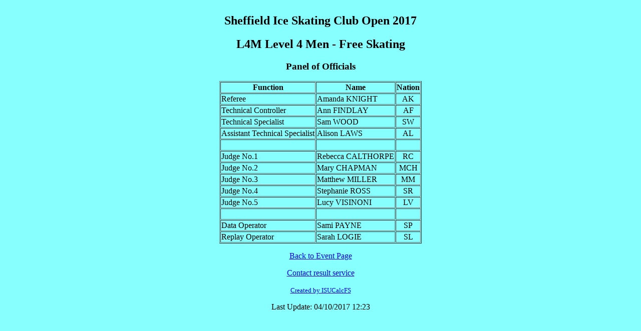

--- FILE ---
content_type: text/html
request_url: http://www.icephoto.co.uk/SHE1710/SEG021OF.HTM
body_size: 700
content:
<!DOCTYPE html><html><head><title>Sheffield Ice Skating Club Open 2017 - L4M Level 4 Men - Free Skating</title></head>
<body bgcolor='#88FFFF'><div align="center">
<table border=1 cellspacing=1><caption><h2>Sheffield Ice Skating Club Open 2017</h2> <h2>L4M Level 4 Men - Free Skating</h2> <h3></h3><h3>Panel of Officials</h3></caption>
<tr><th>Function</th><th>Name</th><th>Nation</th></tr>
<tr><td>Referee</td><td> Amanda KNIGHT </td><td align="center"> AK</td></tr>
<tr><td>Technical Controller</td><td> Ann FINDLAY </td><td align="center"> AF</td></tr>
<tr><td>Technical Specialist</td><td> Sam WOOD </td><td align="center"> SW</td></tr>
<tr><td>Assistant Technical Specialist</td><td> Alison LAWS </td><td align="center"> AL</td></tr>
<tr><td>&nbsp;</td><td>&nbsp;</td><td>&nbsp;</td></tr>
<tr><td>Judge No.1</td><td> Rebecca CALTHORPE</td><td align="center"> RC</td></tr>
<tr><td>Judge No.2</td><td> Mary CHAPMAN</td><td align="center">MCH</td></tr>
<tr><td>Judge No.3</td><td> Matthew MILLER</td><td align="center"> MM</td></tr>
<tr><td>Judge No.4</td><td> Stephanie ROSS</td><td align="center"> SR</td></tr>
<tr><td>Judge No.5</td><td> Lucy VISINONI</td><td align="center"> LV</td></tr>
<tr><td>&nbsp;</td><td>&nbsp;</td><td>&nbsp;</td></tr>
<tr><td>Data Operator</td><td> Sami PAYNE </td><td align="center"> SP</td></tr>
<tr><td>Replay Operator</td><td> Sarah LOGIE </td><td align="center"> SL</td></tr>
</table><p></p>
<p><a href="index.htm">Back to Event Page</a></p>
<p>
</p>
<p><a href='mailto:gwyn@skatesouthern.co.uk'>Contact result service</a></p>
<p><font size='-1'><a href="http://www.isujudgingsystem.com">Created by ISUCalcFS</a></font></p><p> Last Update: 04/10/2017  12:23</p>
</div></body></html>
